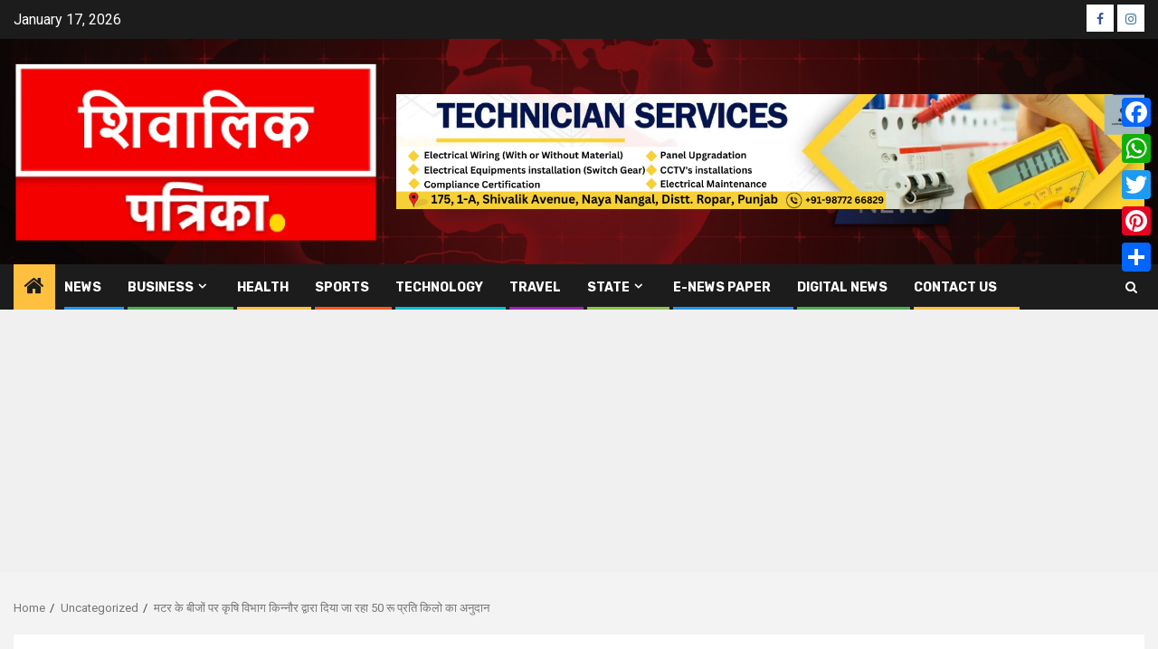

--- FILE ---
content_type: text/html; charset=UTF-8
request_url: https://shivalikpatrika.com/a-grant-of-rs-50-per-kg-is-being-given-by-the-agriculture-department-kinnaur/
body_size: 20654
content:
    <!doctype html>
<html lang="en-US">
    <head>
        <meta charset="UTF-8">
        <meta name="viewport" content="width=device-width, initial-scale=1">
        <link rel="profile" href="https://gmpg.org/xfn/11">

        <meta name='robots' content='index, follow, max-image-preview:large, max-snippet:-1, max-video-preview:-1' />

	<!-- This site is optimized with the Yoast SEO plugin v26.6 - https://yoast.com/wordpress/plugins/seo/ -->
	<title>मटर के बीजों पर कृषि विभाग किन्नौर द्वारा दिया जा रहा 50 रू प्रति किलो का अनुदान -</title>
	<link rel="canonical" href="https://shivalikpatrika.com/a-grant-of-rs-50-per-kg-is-being-given-by-the-agriculture-department-kinnaur/" />
	<meta property="og:locale" content="en_US" />
	<meta property="og:type" content="article" />
	<meta property="og:title" content="मटर के बीजों पर कृषि विभाग किन्नौर द्वारा दिया जा रहा 50 रू प्रति किलो का अनुदान -" />
	<meta property="og:description" content="रिकांग पिओ किन्नौर , कृषि विभाग किन्नौर द्वारा जिला के किसानों के लिए वित वर्ष..." />
	<meta property="og:url" content="https://shivalikpatrika.com/a-grant-of-rs-50-per-kg-is-being-given-by-the-agriculture-department-kinnaur/" />
	<meta property="article:author" content="https://www.facebook.com/shivalikpatrikatv" />
	<meta property="article:published_time" content="2023-03-27T14:07:13+00:00" />
	<meta property="article:modified_time" content="2023-03-27T14:07:14+00:00" />
	<meta property="og:image" content="https://shivalikpatrika.com/wp-content/uploads/2023/03/matar-ka-beej.jpg" />
	<meta property="og:image:width" content="1000" />
	<meta property="og:image:height" content="1000" />
	<meta property="og:image:type" content="image/jpeg" />
	<meta name="author" content="shivalik-admin" />
	<meta name="twitter:card" content="summary_large_image" />
	<meta name="twitter:label1" content="Written by" />
	<meta name="twitter:data1" content="shivalik-admin" />
	<meta name="twitter:label2" content="Est. reading time" />
	<meta name="twitter:data2" content="1 minute" />
	<script type="application/ld+json" class="yoast-schema-graph">{"@context":"https://schema.org","@graph":[{"@type":"Article","@id":"https://shivalikpatrika.com/a-grant-of-rs-50-per-kg-is-being-given-by-the-agriculture-department-kinnaur/#article","isPartOf":{"@id":"https://shivalikpatrika.com/a-grant-of-rs-50-per-kg-is-being-given-by-the-agriculture-department-kinnaur/"},"author":{"name":"shivalik-admin","@id":"https://shivalikpatrika.com/#/schema/person/cc771906dcde8ac0b4d535b39a232456"},"headline":"मटर के बीजों पर कृषि विभाग किन्नौर द्वारा दिया जा रहा 50 रू प्रति किलो का अनुदान","datePublished":"2023-03-27T14:07:13+00:00","dateModified":"2023-03-27T14:07:14+00:00","mainEntityOfPage":{"@id":"https://shivalikpatrika.com/a-grant-of-rs-50-per-kg-is-being-given-by-the-agriculture-department-kinnaur/"},"wordCount":4,"commentCount":0,"publisher":{"@id":"https://shivalikpatrika.com/#organization"},"image":{"@id":"https://shivalikpatrika.com/a-grant-of-rs-50-per-kg-is-being-given-by-the-agriculture-department-kinnaur/#primaryimage"},"thumbnailUrl":"/wp-content/uploads/2023/03/matar-ka-beej.jpg","articleSection":["Himachal Pardesh"],"inLanguage":"en-US","potentialAction":[{"@type":"CommentAction","name":"Comment","target":["https://shivalikpatrika.com/a-grant-of-rs-50-per-kg-is-being-given-by-the-agriculture-department-kinnaur/#respond"]}]},{"@type":"WebPage","@id":"https://shivalikpatrika.com/a-grant-of-rs-50-per-kg-is-being-given-by-the-agriculture-department-kinnaur/","url":"https://shivalikpatrika.com/a-grant-of-rs-50-per-kg-is-being-given-by-the-agriculture-department-kinnaur/","name":"मटर के बीजों पर कृषि विभाग किन्नौर द्वारा दिया जा रहा 50 रू प्रति किलो का अनुदान -","isPartOf":{"@id":"https://shivalikpatrika.com/#website"},"primaryImageOfPage":{"@id":"https://shivalikpatrika.com/a-grant-of-rs-50-per-kg-is-being-given-by-the-agriculture-department-kinnaur/#primaryimage"},"image":{"@id":"https://shivalikpatrika.com/a-grant-of-rs-50-per-kg-is-being-given-by-the-agriculture-department-kinnaur/#primaryimage"},"thumbnailUrl":"/wp-content/uploads/2023/03/matar-ka-beej.jpg","datePublished":"2023-03-27T14:07:13+00:00","dateModified":"2023-03-27T14:07:14+00:00","breadcrumb":{"@id":"https://shivalikpatrika.com/a-grant-of-rs-50-per-kg-is-being-given-by-the-agriculture-department-kinnaur/#breadcrumb"},"inLanguage":"en-US","potentialAction":[{"@type":"ReadAction","target":["https://shivalikpatrika.com/a-grant-of-rs-50-per-kg-is-being-given-by-the-agriculture-department-kinnaur/"]}]},{"@type":"ImageObject","inLanguage":"en-US","@id":"https://shivalikpatrika.com/a-grant-of-rs-50-per-kg-is-being-given-by-the-agriculture-department-kinnaur/#primaryimage","url":"/wp-content/uploads/2023/03/matar-ka-beej.jpg","contentUrl":"/wp-content/uploads/2023/03/matar-ka-beej.jpg","width":1000,"height":1000},{"@type":"BreadcrumbList","@id":"https://shivalikpatrika.com/a-grant-of-rs-50-per-kg-is-being-given-by-the-agriculture-department-kinnaur/#breadcrumb","itemListElement":[{"@type":"ListItem","position":1,"name":"Home","item":"https://shivalikpatrika.com/"},{"@type":"ListItem","position":2,"name":"मटर के बीजों पर कृषि विभाग किन्नौर द्वारा दिया जा रहा 50 रू प्रति किलो का अनुदान"}]},{"@type":"WebSite","@id":"https://shivalikpatrika.com/#website","url":"https://shivalikpatrika.com/","name":"https://shivalikpatrika.com/","description":"","publisher":{"@id":"https://shivalikpatrika.com/#organization"},"potentialAction":[{"@type":"SearchAction","target":{"@type":"EntryPoint","urlTemplate":"https://shivalikpatrika.com/?s={search_term_string}"},"query-input":{"@type":"PropertyValueSpecification","valueRequired":true,"valueName":"search_term_string"}}],"inLanguage":"en-US"},{"@type":"Organization","@id":"https://shivalikpatrika.com/#organization","name":"Shivalik Patrika","url":"https://shivalikpatrika.com/","logo":{"@type":"ImageObject","inLanguage":"en-US","@id":"https://shivalikpatrika.com/#/schema/logo/image/","url":"/wp-content/uploads/2023/02/cropped-shivaliknew-logo-01.png","contentUrl":"/wp-content/uploads/2023/02/cropped-shivaliknew-logo-01.png","width":846,"height":418,"caption":"Shivalik Patrika"},"image":{"@id":"https://shivalikpatrika.com/#/schema/logo/image/"}},{"@type":"Person","@id":"https://shivalikpatrika.com/#/schema/person/cc771906dcde8ac0b4d535b39a232456","name":"shivalik-admin","image":{"@type":"ImageObject","inLanguage":"en-US","@id":"https://shivalikpatrika.com/#/schema/person/image/","url":"/wp-content/uploads/2023/02/cropped-shivaliknew-logo-01-150x150.png","contentUrl":"/wp-content/uploads/2023/02/cropped-shivaliknew-logo-01-150x150.png","caption":"shivalik-admin"},"sameAs":["https://www.shivalikpatrika.com","https://www.facebook.com/shivalikpatrikatv","https://www.youtube.com/@shivalikpatrikatv3069"],"url":"https://shivalikpatrika.com/author/shivalik-admin/"}]}</script>
	<!-- / Yoast SEO plugin. -->


<link rel='dns-prefetch' href='//static.addtoany.com' />
<link rel='dns-prefetch' href='//www.googletagmanager.com' />
<link rel='dns-prefetch' href='//fonts.googleapis.com' />
<link rel="alternate" type="application/rss+xml" title=" &raquo; Feed" href="https://shivalikpatrika.com/feed/" />
<link rel="alternate" type="application/rss+xml" title=" &raquo; Comments Feed" href="https://shivalikpatrika.com/comments/feed/" />
<link rel="alternate" type="application/rss+xml" title=" &raquo; मटर के बीजों पर कृषि विभाग किन्नौर द्वारा दिया जा रहा 50 रू प्रति किलो का अनुदान Comments Feed" href="https://shivalikpatrika.com/a-grant-of-rs-50-per-kg-is-being-given-by-the-agriculture-department-kinnaur/feed/" />
<link rel="alternate" title="oEmbed (JSON)" type="application/json+oembed" href="https://shivalikpatrika.com/wp-json/oembed/1.0/embed?url=https%3A%2F%2Fshivalikpatrika.com%2Fa-grant-of-rs-50-per-kg-is-being-given-by-the-agriculture-department-kinnaur%2F" />
<link rel="alternate" title="oEmbed (XML)" type="text/xml+oembed" href="https://shivalikpatrika.com/wp-json/oembed/1.0/embed?url=https%3A%2F%2Fshivalikpatrika.com%2Fa-grant-of-rs-50-per-kg-is-being-given-by-the-agriculture-department-kinnaur%2F&#038;format=xml" />
<style id='wp-img-auto-sizes-contain-inline-css' type='text/css'>
img:is([sizes=auto i],[sizes^="auto," i]){contain-intrinsic-size:3000px 1500px}
/*# sourceURL=wp-img-auto-sizes-contain-inline-css */
</style>

<style id='wp-emoji-styles-inline-css' type='text/css'>

	img.wp-smiley, img.emoji {
		display: inline !important;
		border: none !important;
		box-shadow: none !important;
		height: 1em !important;
		width: 1em !important;
		margin: 0 0.07em !important;
		vertical-align: -0.1em !important;
		background: none !important;
		padding: 0 !important;
	}
/*# sourceURL=wp-emoji-styles-inline-css */
</style>
<link rel='stylesheet' id='wp-block-library-css' href='/wp-includes/css/dist/block-library/style.min.css?ver=6.9' type='text/css' media='all' />
<style id='global-styles-inline-css' type='text/css'>
:root{--wp--preset--aspect-ratio--square: 1;--wp--preset--aspect-ratio--4-3: 4/3;--wp--preset--aspect-ratio--3-4: 3/4;--wp--preset--aspect-ratio--3-2: 3/2;--wp--preset--aspect-ratio--2-3: 2/3;--wp--preset--aspect-ratio--16-9: 16/9;--wp--preset--aspect-ratio--9-16: 9/16;--wp--preset--color--black: #000000;--wp--preset--color--cyan-bluish-gray: #abb8c3;--wp--preset--color--white: #ffffff;--wp--preset--color--pale-pink: #f78da7;--wp--preset--color--vivid-red: #cf2e2e;--wp--preset--color--luminous-vivid-orange: #ff6900;--wp--preset--color--luminous-vivid-amber: #fcb900;--wp--preset--color--light-green-cyan: #7bdcb5;--wp--preset--color--vivid-green-cyan: #00d084;--wp--preset--color--pale-cyan-blue: #8ed1fc;--wp--preset--color--vivid-cyan-blue: #0693e3;--wp--preset--color--vivid-purple: #9b51e0;--wp--preset--gradient--vivid-cyan-blue-to-vivid-purple: linear-gradient(135deg,rgb(6,147,227) 0%,rgb(155,81,224) 100%);--wp--preset--gradient--light-green-cyan-to-vivid-green-cyan: linear-gradient(135deg,rgb(122,220,180) 0%,rgb(0,208,130) 100%);--wp--preset--gradient--luminous-vivid-amber-to-luminous-vivid-orange: linear-gradient(135deg,rgb(252,185,0) 0%,rgb(255,105,0) 100%);--wp--preset--gradient--luminous-vivid-orange-to-vivid-red: linear-gradient(135deg,rgb(255,105,0) 0%,rgb(207,46,46) 100%);--wp--preset--gradient--very-light-gray-to-cyan-bluish-gray: linear-gradient(135deg,rgb(238,238,238) 0%,rgb(169,184,195) 100%);--wp--preset--gradient--cool-to-warm-spectrum: linear-gradient(135deg,rgb(74,234,220) 0%,rgb(151,120,209) 20%,rgb(207,42,186) 40%,rgb(238,44,130) 60%,rgb(251,105,98) 80%,rgb(254,248,76) 100%);--wp--preset--gradient--blush-light-purple: linear-gradient(135deg,rgb(255,206,236) 0%,rgb(152,150,240) 100%);--wp--preset--gradient--blush-bordeaux: linear-gradient(135deg,rgb(254,205,165) 0%,rgb(254,45,45) 50%,rgb(107,0,62) 100%);--wp--preset--gradient--luminous-dusk: linear-gradient(135deg,rgb(255,203,112) 0%,rgb(199,81,192) 50%,rgb(65,88,208) 100%);--wp--preset--gradient--pale-ocean: linear-gradient(135deg,rgb(255,245,203) 0%,rgb(182,227,212) 50%,rgb(51,167,181) 100%);--wp--preset--gradient--electric-grass: linear-gradient(135deg,rgb(202,248,128) 0%,rgb(113,206,126) 100%);--wp--preset--gradient--midnight: linear-gradient(135deg,rgb(2,3,129) 0%,rgb(40,116,252) 100%);--wp--preset--font-size--small: 13px;--wp--preset--font-size--medium: 20px;--wp--preset--font-size--large: 36px;--wp--preset--font-size--x-large: 42px;--wp--preset--spacing--20: 0.44rem;--wp--preset--spacing--30: 0.67rem;--wp--preset--spacing--40: 1rem;--wp--preset--spacing--50: 1.5rem;--wp--preset--spacing--60: 2.25rem;--wp--preset--spacing--70: 3.38rem;--wp--preset--spacing--80: 5.06rem;--wp--preset--shadow--natural: 6px 6px 9px rgba(0, 0, 0, 0.2);--wp--preset--shadow--deep: 12px 12px 50px rgba(0, 0, 0, 0.4);--wp--preset--shadow--sharp: 6px 6px 0px rgba(0, 0, 0, 0.2);--wp--preset--shadow--outlined: 6px 6px 0px -3px rgb(255, 255, 255), 6px 6px rgb(0, 0, 0);--wp--preset--shadow--crisp: 6px 6px 0px rgb(0, 0, 0);}:root { --wp--style--global--content-size: 850px;--wp--style--global--wide-size: 1270px; }:where(body) { margin: 0; }.wp-site-blocks > .alignleft { float: left; margin-right: 2em; }.wp-site-blocks > .alignright { float: right; margin-left: 2em; }.wp-site-blocks > .aligncenter { justify-content: center; margin-left: auto; margin-right: auto; }:where(.wp-site-blocks) > * { margin-block-start: 24px; margin-block-end: 0; }:where(.wp-site-blocks) > :first-child { margin-block-start: 0; }:where(.wp-site-blocks) > :last-child { margin-block-end: 0; }:root { --wp--style--block-gap: 24px; }:root :where(.is-layout-flow) > :first-child{margin-block-start: 0;}:root :where(.is-layout-flow) > :last-child{margin-block-end: 0;}:root :where(.is-layout-flow) > *{margin-block-start: 24px;margin-block-end: 0;}:root :where(.is-layout-constrained) > :first-child{margin-block-start: 0;}:root :where(.is-layout-constrained) > :last-child{margin-block-end: 0;}:root :where(.is-layout-constrained) > *{margin-block-start: 24px;margin-block-end: 0;}:root :where(.is-layout-flex){gap: 24px;}:root :where(.is-layout-grid){gap: 24px;}.is-layout-flow > .alignleft{float: left;margin-inline-start: 0;margin-inline-end: 2em;}.is-layout-flow > .alignright{float: right;margin-inline-start: 2em;margin-inline-end: 0;}.is-layout-flow > .aligncenter{margin-left: auto !important;margin-right: auto !important;}.is-layout-constrained > .alignleft{float: left;margin-inline-start: 0;margin-inline-end: 2em;}.is-layout-constrained > .alignright{float: right;margin-inline-start: 2em;margin-inline-end: 0;}.is-layout-constrained > .aligncenter{margin-left: auto !important;margin-right: auto !important;}.is-layout-constrained > :where(:not(.alignleft):not(.alignright):not(.alignfull)){max-width: var(--wp--style--global--content-size);margin-left: auto !important;margin-right: auto !important;}.is-layout-constrained > .alignwide{max-width: var(--wp--style--global--wide-size);}body .is-layout-flex{display: flex;}.is-layout-flex{flex-wrap: wrap;align-items: center;}.is-layout-flex > :is(*, div){margin: 0;}body .is-layout-grid{display: grid;}.is-layout-grid > :is(*, div){margin: 0;}body{padding-top: 0px;padding-right: 0px;padding-bottom: 0px;padding-left: 0px;}a:where(:not(.wp-element-button)){text-decoration: none;}:root :where(.wp-element-button, .wp-block-button__link){background-color: #32373c;border-width: 0;color: #fff;font-family: inherit;font-size: inherit;font-style: inherit;font-weight: inherit;letter-spacing: inherit;line-height: inherit;padding-top: calc(0.667em + 2px);padding-right: calc(1.333em + 2px);padding-bottom: calc(0.667em + 2px);padding-left: calc(1.333em + 2px);text-decoration: none;text-transform: inherit;}.has-black-color{color: var(--wp--preset--color--black) !important;}.has-cyan-bluish-gray-color{color: var(--wp--preset--color--cyan-bluish-gray) !important;}.has-white-color{color: var(--wp--preset--color--white) !important;}.has-pale-pink-color{color: var(--wp--preset--color--pale-pink) !important;}.has-vivid-red-color{color: var(--wp--preset--color--vivid-red) !important;}.has-luminous-vivid-orange-color{color: var(--wp--preset--color--luminous-vivid-orange) !important;}.has-luminous-vivid-amber-color{color: var(--wp--preset--color--luminous-vivid-amber) !important;}.has-light-green-cyan-color{color: var(--wp--preset--color--light-green-cyan) !important;}.has-vivid-green-cyan-color{color: var(--wp--preset--color--vivid-green-cyan) !important;}.has-pale-cyan-blue-color{color: var(--wp--preset--color--pale-cyan-blue) !important;}.has-vivid-cyan-blue-color{color: var(--wp--preset--color--vivid-cyan-blue) !important;}.has-vivid-purple-color{color: var(--wp--preset--color--vivid-purple) !important;}.has-black-background-color{background-color: var(--wp--preset--color--black) !important;}.has-cyan-bluish-gray-background-color{background-color: var(--wp--preset--color--cyan-bluish-gray) !important;}.has-white-background-color{background-color: var(--wp--preset--color--white) !important;}.has-pale-pink-background-color{background-color: var(--wp--preset--color--pale-pink) !important;}.has-vivid-red-background-color{background-color: var(--wp--preset--color--vivid-red) !important;}.has-luminous-vivid-orange-background-color{background-color: var(--wp--preset--color--luminous-vivid-orange) !important;}.has-luminous-vivid-amber-background-color{background-color: var(--wp--preset--color--luminous-vivid-amber) !important;}.has-light-green-cyan-background-color{background-color: var(--wp--preset--color--light-green-cyan) !important;}.has-vivid-green-cyan-background-color{background-color: var(--wp--preset--color--vivid-green-cyan) !important;}.has-pale-cyan-blue-background-color{background-color: var(--wp--preset--color--pale-cyan-blue) !important;}.has-vivid-cyan-blue-background-color{background-color: var(--wp--preset--color--vivid-cyan-blue) !important;}.has-vivid-purple-background-color{background-color: var(--wp--preset--color--vivid-purple) !important;}.has-black-border-color{border-color: var(--wp--preset--color--black) !important;}.has-cyan-bluish-gray-border-color{border-color: var(--wp--preset--color--cyan-bluish-gray) !important;}.has-white-border-color{border-color: var(--wp--preset--color--white) !important;}.has-pale-pink-border-color{border-color: var(--wp--preset--color--pale-pink) !important;}.has-vivid-red-border-color{border-color: var(--wp--preset--color--vivid-red) !important;}.has-luminous-vivid-orange-border-color{border-color: var(--wp--preset--color--luminous-vivid-orange) !important;}.has-luminous-vivid-amber-border-color{border-color: var(--wp--preset--color--luminous-vivid-amber) !important;}.has-light-green-cyan-border-color{border-color: var(--wp--preset--color--light-green-cyan) !important;}.has-vivid-green-cyan-border-color{border-color: var(--wp--preset--color--vivid-green-cyan) !important;}.has-pale-cyan-blue-border-color{border-color: var(--wp--preset--color--pale-cyan-blue) !important;}.has-vivid-cyan-blue-border-color{border-color: var(--wp--preset--color--vivid-cyan-blue) !important;}.has-vivid-purple-border-color{border-color: var(--wp--preset--color--vivid-purple) !important;}.has-vivid-cyan-blue-to-vivid-purple-gradient-background{background: var(--wp--preset--gradient--vivid-cyan-blue-to-vivid-purple) !important;}.has-light-green-cyan-to-vivid-green-cyan-gradient-background{background: var(--wp--preset--gradient--light-green-cyan-to-vivid-green-cyan) !important;}.has-luminous-vivid-amber-to-luminous-vivid-orange-gradient-background{background: var(--wp--preset--gradient--luminous-vivid-amber-to-luminous-vivid-orange) !important;}.has-luminous-vivid-orange-to-vivid-red-gradient-background{background: var(--wp--preset--gradient--luminous-vivid-orange-to-vivid-red) !important;}.has-very-light-gray-to-cyan-bluish-gray-gradient-background{background: var(--wp--preset--gradient--very-light-gray-to-cyan-bluish-gray) !important;}.has-cool-to-warm-spectrum-gradient-background{background: var(--wp--preset--gradient--cool-to-warm-spectrum) !important;}.has-blush-light-purple-gradient-background{background: var(--wp--preset--gradient--blush-light-purple) !important;}.has-blush-bordeaux-gradient-background{background: var(--wp--preset--gradient--blush-bordeaux) !important;}.has-luminous-dusk-gradient-background{background: var(--wp--preset--gradient--luminous-dusk) !important;}.has-pale-ocean-gradient-background{background: var(--wp--preset--gradient--pale-ocean) !important;}.has-electric-grass-gradient-background{background: var(--wp--preset--gradient--electric-grass) !important;}.has-midnight-gradient-background{background: var(--wp--preset--gradient--midnight) !important;}.has-small-font-size{font-size: var(--wp--preset--font-size--small) !important;}.has-medium-font-size{font-size: var(--wp--preset--font-size--medium) !important;}.has-large-font-size{font-size: var(--wp--preset--font-size--large) !important;}.has-x-large-font-size{font-size: var(--wp--preset--font-size--x-large) !important;}
/*# sourceURL=global-styles-inline-css */
</style>

<link rel='stylesheet' id='advanced-page-visit-counter-css' href='/wp-content/plugins/advanced-page-visit-counter/public/css/advanced-page-visit-counter-public.css?ver=8.0.6' type='text/css' media='all' />
<link rel='stylesheet' id='Rich_Web_Video_Slider-css' href='/wp-content/plugins/slider-video/Style/Rich-Web-Video-Slider-Widget.css?ver=6.9' type='text/css' media='all' />
<link rel='stylesheet' id='fontawesomeSl-css-css' href='/wp-content/plugins/slider-video/Style/richwebicons.css?ver=6.9' type='text/css' media='all' />
<link rel='stylesheet' id='aft-icons-css' href='/wp-content/themes/newsphere/assets/icons/style.css?ver=6.9' type='text/css' media='all' />
<link rel='stylesheet' id='bootstrap-css' href='/wp-content/themes/newsphere/assets/bootstrap/css/bootstrap.min.css?ver=6.9' type='text/css' media='all' />
<link rel='stylesheet' id='swiper-slider-css' href='/wp-content/themes/newsphere/assets/swiper/css/swiper-bundle-new.min.css?ver=6.9' type='text/css' media='all' />
<link rel='stylesheet' id='sidr-css' href='/wp-content/themes/newsphere/assets/sidr/css/sidr.bare.css?ver=6.9' type='text/css' media='all' />
<link rel='stylesheet' id='magnific-popup-css' href='/wp-content/themes/newsphere/assets/magnific-popup/magnific-popup.css?ver=6.9' type='text/css' media='all' />
<link rel='stylesheet' id='newsphere-google-fonts-css' href='https://fonts.googleapis.com/css?family=Roboto:400,500,700|Rubik:400,500,700&#038;subset=latin,latin-ext' type='text/css' media='all' />
<link rel='stylesheet' id='newsphere-style-css' href='/wp-content/themes/newsphere/style.css?ver=4.4.6.2' type='text/css' media='all' />
<link rel='stylesheet' id='addtoany-css' href='/wp-content/plugins/add-to-any/addtoany.min.css?ver=1.16' type='text/css' media='all' />
<style id='addtoany-inline-css' type='text/css'>
@media screen and (max-width:980px){
.a2a_floating_style.a2a_vertical_style{display:none;}
}
/*# sourceURL=addtoany-inline-css */
</style>
<link rel='stylesheet' id='wp-block-paragraph-css' href='/wp-includes/blocks/paragraph/style.min.css?ver=6.9' type='text/css' media='all' />
<script type="text/javascript" id="addtoany-core-js-before">
/* <![CDATA[ */
window.a2a_config=window.a2a_config||{};a2a_config.callbacks=[];a2a_config.overlays=[];a2a_config.templates={};

//# sourceURL=addtoany-core-js-before
/* ]]> */
</script>
<script type="text/javascript" defer src="https://static.addtoany.com/menu/page.js" id="addtoany-core-js"></script>
<script type="text/javascript" src="/wp-includes/js/jquery/jquery.min.js?ver=3.7.1" id="jquery-core-js"></script>
<script type="text/javascript" src="/wp-includes/js/jquery/jquery-migrate.min.js?ver=3.4.1" id="jquery-migrate-js"></script>
<script type="text/javascript" defer src="/wp-content/plugins/add-to-any/addtoany.min.js?ver=1.1" id="addtoany-jquery-js"></script>
<script type="text/javascript" id="advanced-page-visit-counter-js-extra">
/* <![CDATA[ */
var apvc_rest = {"ap_rest_url":"https://shivalikpatrika.com/wp-json/","wp_rest":"2d23ca2d4b","ap_cpt":"post"};
//# sourceURL=advanced-page-visit-counter-js-extra
/* ]]> */
</script>
<script type="text/javascript" src="/wp-content/plugins/advanced-page-visit-counter/public/js/advanced-page-visit-counter-public.js?ver=8.0.6" id="advanced-page-visit-counter-js"></script>
<script type="text/javascript" id="3d-flip-book-client-locale-loader-js-extra">
/* <![CDATA[ */
var FB3D_CLIENT_LOCALE = {"ajaxurl":"https://shivalikpatrika.com/wp-admin/admin-ajax.php","dictionary":{"Table of contents":"Table of contents","Close":"Close","Bookmarks":"Bookmarks","Thumbnails":"Thumbnails","Search":"Search","Share":"Share","Facebook":"Facebook","Twitter":"Twitter","Email":"Email","Play":"Play","Previous page":"Previous page","Next page":"Next page","Zoom in":"Zoom in","Zoom out":"Zoom out","Fit view":"Fit view","Auto play":"Auto play","Full screen":"Full screen","More":"More","Smart pan":"Smart pan","Single page":"Single page","Sounds":"Sounds","Stats":"Stats","Print":"Print","Download":"Download","Goto first page":"Goto first page","Goto last page":"Goto last page"},"images":"https://shivalikpatrika.com/wp-content/plugins/interactive-3d-flipbook-powered-physics-engine/assets/images/","jsData":{"urls":[],"posts":{"ids_mis":[],"ids":[]},"pages":[],"firstPages":[],"bookCtrlProps":[],"bookTemplates":[]},"key":"3d-flip-book","pdfJS":{"pdfJsLib":"https://shivalikpatrika.com/wp-content/plugins/interactive-3d-flipbook-powered-physics-engine/assets/js/pdf.min.js?ver=4.3.136","pdfJsWorker":"https://shivalikpatrika.com/wp-content/plugins/interactive-3d-flipbook-powered-physics-engine/assets/js/pdf.worker.js?ver=4.3.136","stablePdfJsLib":"https://shivalikpatrika.com/wp-content/plugins/interactive-3d-flipbook-powered-physics-engine/assets/js/stable/pdf.min.js?ver=2.5.207","stablePdfJsWorker":"https://shivalikpatrika.com/wp-content/plugins/interactive-3d-flipbook-powered-physics-engine/assets/js/stable/pdf.worker.js?ver=2.5.207","pdfJsCMapUrl":"https://shivalikpatrika.com/wp-content/plugins/interactive-3d-flipbook-powered-physics-engine/assets/cmaps/"},"cacheurl":"https://shivalikpatrika.com/wp-content/uploads/3d-flip-book/cache/","pluginsurl":"https://shivalikpatrika.com/wp-content/plugins/","pluginurl":"https://shivalikpatrika.com/wp-content/plugins/interactive-3d-flipbook-powered-physics-engine/","thumbnailSize":{"width":"150","height":"150"},"version":"1.16.17"};
//# sourceURL=3d-flip-book-client-locale-loader-js-extra
/* ]]> */
</script>
<script type="text/javascript" src="/wp-content/plugins/interactive-3d-flipbook-powered-physics-engine/assets/js/client-locale-loader.js?ver=1.16.17" id="3d-flip-book-client-locale-loader-js" async="async" data-wp-strategy="async"></script>
<script type="text/javascript" src="/wp-includes/js/jquery/ui/core.min.js?ver=1.13.3" id="jquery-ui-core-js"></script>
<script type="text/javascript" id="Rich_Web_Video_Slider-js-extra">
/* <![CDATA[ */
var object = {"ajaxurl":"https://shivalikpatrika.com/wp-admin/admin-ajax.php"};
//# sourceURL=Rich_Web_Video_Slider-js-extra
/* ]]> */
</script>
<script type="text/javascript" src="/wp-content/plugins/slider-video/Scripts/Rich-Web-Video-Slider-Widget.js?ver=6.9" id="Rich_Web_Video_Slider-js"></script>

<!-- Google tag (gtag.js) snippet added by Site Kit -->
<!-- Google Analytics snippet added by Site Kit -->
<script type="text/javascript" src="https://www.googletagmanager.com/gtag/js?id=G-FSHBHJCTHE" id="google_gtagjs-js" async></script>
<script type="text/javascript" id="google_gtagjs-js-after">
/* <![CDATA[ */
window.dataLayer = window.dataLayer || [];function gtag(){dataLayer.push(arguments);}
gtag("set","linker",{"domains":["shivalikpatrika.com"]});
gtag("js", new Date());
gtag("set", "developer_id.dZTNiMT", true);
gtag("config", "G-FSHBHJCTHE");
//# sourceURL=google_gtagjs-js-after
/* ]]> */
</script>
<link rel="https://api.w.org/" href="https://shivalikpatrika.com/wp-json/" /><link rel="alternate" title="JSON" type="application/json" href="https://shivalikpatrika.com/wp-json/wp/v2/posts/2250" /><link rel="EditURI" type="application/rsd+xml" title="RSD" href="https://shivalikpatrika.com/xmlrpc.php?rsd" />
<meta name="generator" content="WordPress 6.9" />
<link rel='shortlink' href='https://shivalikpatrika.com/?p=2250' />
<meta name="generator" content="Site Kit by Google 1.168.0" /><script async src="https://pagead2.googlesyndication.com/pagead/js/adsbygoogle.js?client=ca-pub-2180121405142555"
     crossorigin="anonymous"></script>
<link rel="pingback" href="https://shivalikpatrika.com/xmlrpc.php">        <style type="text/css">
                        body .site-title a,
            .site-header .site-branding .site-title a:visited,
            .site-header .site-branding .site-title a:hover,
            .site-description {
                color: #8224e3;
            }

            .header-layout-3 .site-header .site-branding .site-title,
            .site-branding .site-title {
                font-size: 40px;
            }

            @media only screen and (max-width: 640px) {
                .site-branding .site-title {
                    font-size: 40px;

                }
            }

            @media only screen and (max-width: 375px) {
                .site-branding .site-title {
                    font-size: 32px;

                }
            }

            
            
            .elementor-default .elementor-section.elementor-section-full_width > .elementor-container,
            .elementor-default .elementor-section.elementor-section-boxed > .elementor-container,
            .elementor-page .elementor-section.elementor-section-full_width > .elementor-container,
            .elementor-page .elementor-section.elementor-section-boxed > .elementor-container{
                max-width: 1300px;
            }

            .container-wrapper .elementor {
                max-width: 100%;
            }

            .align-content-left .elementor-section-stretched,
            .align-content-right .elementor-section-stretched {
                max-width: 100%;
                left: 0 !important;
            }
        

        </style>
            </head>

<body data-rsssl=1 class="wp-singular post-template-default single single-post postid-2250 single-format-standard wp-custom-logo wp-embed-responsive wp-theme-newsphere aft-default-mode aft-sticky-sidebar default-content-layout single-content-mode-default full-width-content">
    

<div id="page" class="site">
    <a class="skip-link screen-reader-text" href="#content">Skip to content</a>


    <header id="masthead" class="header-style1 header-layout-1">

          <div class="top-header">
        <div class="container-wrapper">
            <div class="top-bar-flex">
                <div class="top-bar-left col-2">

                    
                    <div class="date-bar-left">
                                                    <span class="topbar-date">
                                        January 17, 2026                                    </span>

                                            </div>
                </div>

                <div class="top-bar-right col-2">
  						<span class="aft-small-social-menu">
  							
                                <div class="social-navigation"><ul id="social-menu" class="menu"><li id="menu-item-1600" class="menu-item menu-item-type-custom menu-item-object-custom menu-item-1600"><a href="https://www.facebook.com/shivalikpatrikatv"><span class="screen-reader-text">Facebook</span></a></li>
<li id="menu-item-1602" class="menu-item menu-item-type-custom menu-item-object-custom menu-item-1602"><a href="https://www.instagram.com/"><span class="screen-reader-text">Instagram</span></a></li>
</ul></div>
                              						</span>
                </div>
            </div>
        </div>

    </div>
<div class="main-header data-bg" data-background="https://shivalikpatrika.com/wp-content/uploads/2022/10/cropped-5-01-scaled-1.jpg">
    <div class="container-wrapper">
        <div class="af-container-row af-flex-container">
            <div class="col-3 float-l pad">
                <div class="logo-brand">
                    <div class="site-branding">
                        <a href="https://shivalikpatrika.com/" class="custom-logo-link" rel="home"><img  width="846" height="418"  src="/wp-content/uploads/2023/02/cropped-shivaliknew-logo-01.png.webp"  class="custom-logo" alt="" decoding="async" fetchpriority="high" srcset="/wp-content/uploads/2023/02/cropped-shivaliknew-logo-01.png.webp 846w, /wp-content/uploads/2023/02/cropped-shivaliknew-logo-01-300x148.png.webp 300w, /wp-content/uploads/2023/02/cropped-shivaliknew-logo-01-768x379.png.webp 768w" sizes="(max-width: 846px) 100vw, 846px" /></a>                            <p class="site-title font-family-1">
                                <a href="https://shivalikpatrika.com/"
                                   rel="home"></a>
                            </p>
                        
                                            </div>
                </div>
            </div>
            <div class="col-66 float-l pad">
                            <div class="banner-promotions-wrapper">
                                    <div class="promotion-section">
                        <a href="" target="_blank">
                            <img  width="1300" height="200"  src="/wp-content/uploads/2023/10/1.png"  class="attachment-full size-full" alt="" decoding="async" srcset="/wp-content/uploads/2023/10/1.png 1300w, /wp-content/uploads/2023/10/1-300x46.png 300w, /wp-content/uploads/2023/10/1-1024x158.png 1024w, /wp-content/uploads/2023/10/1-768x118.png 768w" sizes="(max-width: 1300px) 100vw, 1300px" />                        </a>
                    </div>
                                

            </div>
            <!-- Trending line END -->
                        </div>
        </div>
    </div>

</div>

      <div class="header-menu-part">
        <div id="main-navigation-bar" class="bottom-bar">
          <div class="navigation-section-wrapper">
            <div class="container-wrapper">
              <div class="header-middle-part">
                <div class="navigation-container">
                  <nav class="main-navigation clearfix">
                                          <span class="aft-home-icon">
                                                <a href="https://shivalikpatrika.com" aria-label="Home">
                          <i class="fa fa-home" aria-hidden="true"></i>
                        </a>
                      </span>
                                        <div class="aft-dynamic-navigation-elements">
                      <button class="toggle-menu" aria-controls="primary-menu" aria-expanded="false">
                        <span class="screen-reader-text">
                          Primary Menu                        </span>
                        <i class="ham"></i>
                      </button>


                      <div class="menu main-menu menu-desktop show-menu-border"><ul id="primary-menu" class="menu"><li id="menu-item-37" class="menu-item menu-item-type-taxonomy menu-item-object-category menu-item-37"><a href="https://shivalikpatrika.com/category/news/">News</a></li>
<li id="menu-item-11" class="menu-item menu-item-type-taxonomy menu-item-object-category menu-item-has-children menu-item-11"><a href="https://shivalikpatrika.com/category/business/">Business</a>
<ul class="sub-menu">
	<li id="menu-item-12" class="menu-item menu-item-type-taxonomy menu-item-object-category menu-item-12"><a href="https://shivalikpatrika.com/category/business/insurance/">Insurance</a></li>
	<li id="menu-item-13" class="menu-item menu-item-type-taxonomy menu-item-object-category menu-item-13"><a href="https://shivalikpatrika.com/category/business/marketing/">Marketing</a></li>
	<li id="menu-item-46" class="menu-item menu-item-type-taxonomy menu-item-object-category menu-item-46"><a href="https://shivalikpatrika.com/category/business/real-estate/">Real Estate</a></li>
</ul>
</li>
<li id="menu-item-36" class="menu-item menu-item-type-taxonomy menu-item-object-category menu-item-36"><a href="https://shivalikpatrika.com/category/health/">Health</a></li>
<li id="menu-item-38" class="menu-item menu-item-type-taxonomy menu-item-object-category menu-item-38"><a href="https://shivalikpatrika.com/category/sports/">Sports</a></li>
<li id="menu-item-39" class="menu-item menu-item-type-taxonomy menu-item-object-category menu-item-39"><a href="https://shivalikpatrika.com/category/technology/">Technology</a></li>
<li id="menu-item-40" class="menu-item menu-item-type-taxonomy menu-item-object-category menu-item-40"><a href="https://shivalikpatrika.com/category/travel/">Travel</a></li>
<li id="menu-item-47" class="menu-item menu-item-type-taxonomy menu-item-object-category current-post-ancestor menu-item-has-children menu-item-47"><a href="https://shivalikpatrika.com/category/state/">State</a>
<ul class="sub-menu">
	<li id="menu-item-48" class="menu-item menu-item-type-taxonomy menu-item-object-category menu-item-48"><a href="https://shivalikpatrika.com/category/state/rajshatn/">Rajshatn</a></li>
	<li id="menu-item-60" class="menu-item menu-item-type-taxonomy menu-item-object-category menu-item-60"><a href="https://shivalikpatrika.com/category/state/chandigarh/">Chandigarh</a></li>
	<li id="menu-item-62" class="menu-item menu-item-type-taxonomy menu-item-object-category menu-item-62"><a href="https://shivalikpatrika.com/category/state/delhi/">Delhi</a></li>
	<li id="menu-item-65" class="menu-item menu-item-type-taxonomy menu-item-object-category menu-item-65"><a href="https://shivalikpatrika.com/category/state/haryana/">Haryana</a></li>
	<li id="menu-item-66" class="menu-item menu-item-type-taxonomy menu-item-object-category current-post-ancestor current-menu-parent current-post-parent menu-item-66"><a href="https://shivalikpatrika.com/category/state/himachal-pardesh/">Himachal Pardesh</a></li>
	<li id="menu-item-77" class="menu-item menu-item-type-taxonomy menu-item-object-category menu-item-77"><a href="https://shivalikpatrika.com/category/state/punjab/">Punjab</a></li>
</ul>
</li>
<li id="menu-item-78" class="menu-item menu-item-type-taxonomy menu-item-object-category menu-item-78"><a href="https://shivalikpatrika.com/category/e-news-paper/">E-News Paper</a></li>
<li id="menu-item-50568" class="menu-item menu-item-type-taxonomy menu-item-object-category menu-item-50568"><a href="https://shivalikpatrika.com/category/digital-news/">Digital News</a></li>
<li id="menu-item-989" class="menu-item menu-item-type-post_type menu-item-object-page menu-item-989"><a href="https://shivalikpatrika.com/contact-us/">Contact Us</a></li>
</ul></div>                    </div>

                  </nav>
                </div>
              </div>
              <div class="header-right-part">

                                <div class="af-search-wrap">
                  <div class="search-overlay">
                    <a href="#" title="Search" class="search-icon">
                      <i class="fa fa-search"></i>
                    </a>
                    <div class="af-search-form">
                      <form role="search" method="get" class="search-form" action="https://shivalikpatrika.com/">
				<label>
					<span class="screen-reader-text">Search for:</span>
					<input type="search" class="search-field" placeholder="Search &hellip;" value="" name="s" />
				</label>
				<input type="submit" class="search-submit" value="Search" />
			</form>                    </div>
                  </div>
                </div>
              </div>
            </div>
          </div>
        </div>
      </div>
    </header>

    <!-- end slider-section -->

            <div class="af-breadcrumbs-wrapper container-wrapper">
            <div class="af-breadcrumbs font-family-1 color-pad">
                <div role="navigation" aria-label="Breadcrumbs" class="breadcrumb-trail breadcrumbs" itemprop="breadcrumb"><ul class="trail-items" itemscope itemtype="http://schema.org/BreadcrumbList"><meta name="numberOfItems" content="3" /><meta name="itemListOrder" content="Ascending" /><li itemprop="itemListElement" itemscope itemtype="http://schema.org/ListItem" class="trail-item trail-begin"><a href="https://shivalikpatrika.com/" rel="home" itemprop="item"><span itemprop="name">Home</span></a><meta itemprop="position" content="1" /></li><li itemprop="itemListElement" itemscope itemtype="http://schema.org/ListItem" class="trail-item"><a href="https://shivalikpatrika.com/category/uncategorized/" itemprop="item"><span itemprop="name">Uncategorized</span></a><meta itemprop="position" content="2" /></li><li itemprop="itemListElement" itemscope itemtype="http://schema.org/ListItem" class="trail-item trail-end"><a href="https://shivalikpatrika.com/a-grant-of-rs-50-per-kg-is-being-given-by-the-agriculture-department-kinnaur/" itemprop="item"><span itemprop="name">मटर के बीजों पर कृषि विभाग किन्नौर द्वारा दिया जा रहा 50 रू प्रति किलो का अनुदान</span></a><meta itemprop="position" content="3" /></li></ul></div>            </div>
        </div>
            <div id="content" class="container-wrapper">
        <div id="primary" class="content-area">
            <main id="main" class="site-main">
                                    <article id="post-2250" class="af-single-article post-2250 post type-post status-publish format-standard has-post-thumbnail hentry category-himachal-pardesh category-uncategorized">
                        <div class="entry-content-wrap read-single">
                                    <header class="entry-header pos-rel ">
            <div class="read-details marg-btm-lr">
                <div class="entry-header-details">
                                            <div class="figure-categories figure-categories-bg">
                            <ul class="cat-links"><li class="meta-category">
                             <a class="newsphere-categories category-color-1" href="https://shivalikpatrika.com/category/state/himachal-pardesh/" alt="View all posts in Himachal Pardesh"> 
                                 Himachal Pardesh
                             </a>
                        </li><li class="meta-category">
                             <a class="newsphere-categories category-color-1" href="https://shivalikpatrika.com/category/uncategorized/" alt="View all posts in Uncategorized"> 
                                 Uncategorized
                             </a>
                        </li></ul>                        </div>
                    

                    <h1 class="entry-title">मटर के बीजों पर कृषि विभाग किन्नौर द्वारा दिया जा रहा 50 रू प्रति किलो का अनुदान</h1>
                                            <span class="min-read-post-format">
                                                                                </span>
                        <div class="entry-meta">
                            
            <span class="author-links">

                            <span class="item-metadata posts-date">
                <i class="fa fa-clock-o"></i>
                    3 years ago            </span>
                            
                    <span class="item-metadata posts-author byline">
                    <i class="fa fa-pencil-square-o"></i>
                                    <a href="https://shivalikpatrika.com/author/shivalik-admin/">
                    shivalik-admin                </a>
               </span>
                
        </span>
                                </div>


                                                            </div>
            </div>

                            <div class="read-img pos-rel">
                            <div class="post-thumbnail full-width-image">
          <img  width="1000" height="1000"  src="/wp-content/uploads/2023/03/matar-ka-beej.jpg"  class="attachment-newsphere-featured size-newsphere-featured wp-post-image" alt="" decoding="async" srcset="/wp-content/uploads/2023/03/matar-ka-beej.jpg 1000w, /wp-content/uploads/2023/03/matar-ka-beej-300x300.jpg 300w, /wp-content/uploads/2023/03/matar-ka-beej-150x150.jpg 150w, /wp-content/uploads/2023/03/matar-ka-beej-768x768.jpg 768w" sizes="(max-width: 1000px) 100vw, 1000px" />        </div>
      
                        <span class="min-read-post-format">

                                            </span>

                </div>
                    </header><!-- .entry-header -->

        <!-- end slider-section -->
                                    

    <div class="color-pad">
        <div class="entry-content read-details color-tp-pad no-color-pad">
            
<p><strong>रिकांग पिओ किन्नौर  ,  </strong>  कृषि विभाग किन्नौर द्वारा जिला के किसानों के लिए वित वर्ष 2022-23 में 1350 क्विंटल मटर के बीज का प्रबन्ध किया गया है जिस पर 50 रुपये प्रति किलो अनुदान किसानों को प्रदान किया जा रहा है।</p>



<p>यह जानकारी देते हुए जिला कृषि अधिकारी ओम प्रकाश बंसल ने बताया कि विभाग द्वारा विकास खण्ड कल्पा में 125 क्विंटल, निचार में 30 क्विंटल एवं पूह में 1195 क्विंटल मटर के बीज विभिन्न विक्रय केन्द्रों में उपलब्ध करवाए गए हंै। उन्होंने मटर के किस्म वार मूल्य की जानकारी देते हुए बताया कि AP-1 63.70 रु प्रति किलो, PB-89 62.70 रु प्रति किलो की दर से किसानों के लिए उपलब्ध हैं।</p>



<p>उन्होंने कहा कि इस वर्ष किसानों की मांग को देखते हुए मटर की उन्नत किस्में गोल्डी व हिम पालम मटर -1 की भी आपूर्ति कर दी गयी है तथा यह एक किलो की पैकिंग में 75 रूपये की दर से उपलब्ध है। उन्होंने कहा कि उपरोक्त बीज की मात्रा जिला के लगभग 1350 हेक्टेयर भूमि के लिए पर्याप्त है तथा उन्होंने किसानों से भूमि में पर्याप्त नमी होने पर ही बीजों की बुआई करने का आग्रह किया।</p>
<div class="addtoany_share_save_container addtoany_content addtoany_content_bottom"><div class="a2a_kit a2a_kit_size_32 addtoany_list" data-a2a-url="https://shivalikpatrika.com/a-grant-of-rs-50-per-kg-is-being-given-by-the-agriculture-department-kinnaur/" data-a2a-title="मटर के बीजों पर कृषि विभाग किन्नौर द्वारा दिया जा रहा 50 रू प्रति किलो का अनुदान"><a class="a2a_button_facebook" href="https://www.addtoany.com/add_to/facebook?linkurl=https%3A%2F%2Fshivalikpatrika.com%2Fa-grant-of-rs-50-per-kg-is-being-given-by-the-agriculture-department-kinnaur%2F&amp;linkname=%E0%A4%AE%E0%A4%9F%E0%A4%B0%20%E0%A4%95%E0%A5%87%20%E0%A4%AC%E0%A5%80%E0%A4%9C%E0%A5%8B%E0%A4%82%20%E0%A4%AA%E0%A4%B0%20%E0%A4%95%E0%A5%83%E0%A4%B7%E0%A4%BF%20%E0%A4%B5%E0%A4%BF%E0%A4%AD%E0%A4%BE%E0%A4%97%20%E0%A4%95%E0%A4%BF%E0%A4%A8%E0%A5%8D%E0%A4%A8%E0%A5%8C%E0%A4%B0%20%E0%A4%A6%E0%A5%8D%E0%A4%B5%E0%A4%BE%E0%A4%B0%E0%A4%BE%20%E0%A4%A6%E0%A4%BF%E0%A4%AF%E0%A4%BE%20%E0%A4%9C%E0%A4%BE%20%E0%A4%B0%E0%A4%B9%E0%A4%BE%2050%20%E0%A4%B0%E0%A5%82%20%E0%A4%AA%E0%A5%8D%E0%A4%B0%E0%A4%A4%E0%A4%BF%20%E0%A4%95%E0%A4%BF%E0%A4%B2%E0%A5%8B%20%E0%A4%95%E0%A4%BE%20%E0%A4%85%E0%A4%A8%E0%A5%81%E0%A4%A6%E0%A4%BE%E0%A4%A8" title="Facebook" rel="nofollow noopener" target="_blank"></a><a class="a2a_button_whatsapp" href="https://www.addtoany.com/add_to/whatsapp?linkurl=https%3A%2F%2Fshivalikpatrika.com%2Fa-grant-of-rs-50-per-kg-is-being-given-by-the-agriculture-department-kinnaur%2F&amp;linkname=%E0%A4%AE%E0%A4%9F%E0%A4%B0%20%E0%A4%95%E0%A5%87%20%E0%A4%AC%E0%A5%80%E0%A4%9C%E0%A5%8B%E0%A4%82%20%E0%A4%AA%E0%A4%B0%20%E0%A4%95%E0%A5%83%E0%A4%B7%E0%A4%BF%20%E0%A4%B5%E0%A4%BF%E0%A4%AD%E0%A4%BE%E0%A4%97%20%E0%A4%95%E0%A4%BF%E0%A4%A8%E0%A5%8D%E0%A4%A8%E0%A5%8C%E0%A4%B0%20%E0%A4%A6%E0%A5%8D%E0%A4%B5%E0%A4%BE%E0%A4%B0%E0%A4%BE%20%E0%A4%A6%E0%A4%BF%E0%A4%AF%E0%A4%BE%20%E0%A4%9C%E0%A4%BE%20%E0%A4%B0%E0%A4%B9%E0%A4%BE%2050%20%E0%A4%B0%E0%A5%82%20%E0%A4%AA%E0%A5%8D%E0%A4%B0%E0%A4%A4%E0%A4%BF%20%E0%A4%95%E0%A4%BF%E0%A4%B2%E0%A5%8B%20%E0%A4%95%E0%A4%BE%20%E0%A4%85%E0%A4%A8%E0%A5%81%E0%A4%A6%E0%A4%BE%E0%A4%A8" title="WhatsApp" rel="nofollow noopener" target="_blank"></a><a class="a2a_button_twitter" href="https://www.addtoany.com/add_to/twitter?linkurl=https%3A%2F%2Fshivalikpatrika.com%2Fa-grant-of-rs-50-per-kg-is-being-given-by-the-agriculture-department-kinnaur%2F&amp;linkname=%E0%A4%AE%E0%A4%9F%E0%A4%B0%20%E0%A4%95%E0%A5%87%20%E0%A4%AC%E0%A5%80%E0%A4%9C%E0%A5%8B%E0%A4%82%20%E0%A4%AA%E0%A4%B0%20%E0%A4%95%E0%A5%83%E0%A4%B7%E0%A4%BF%20%E0%A4%B5%E0%A4%BF%E0%A4%AD%E0%A4%BE%E0%A4%97%20%E0%A4%95%E0%A4%BF%E0%A4%A8%E0%A5%8D%E0%A4%A8%E0%A5%8C%E0%A4%B0%20%E0%A4%A6%E0%A5%8D%E0%A4%B5%E0%A4%BE%E0%A4%B0%E0%A4%BE%20%E0%A4%A6%E0%A4%BF%E0%A4%AF%E0%A4%BE%20%E0%A4%9C%E0%A4%BE%20%E0%A4%B0%E0%A4%B9%E0%A4%BE%2050%20%E0%A4%B0%E0%A5%82%20%E0%A4%AA%E0%A5%8D%E0%A4%B0%E0%A4%A4%E0%A4%BF%20%E0%A4%95%E0%A4%BF%E0%A4%B2%E0%A5%8B%20%E0%A4%95%E0%A4%BE%20%E0%A4%85%E0%A4%A8%E0%A5%81%E0%A4%A6%E0%A4%BE%E0%A4%A8" title="Twitter" rel="nofollow noopener" target="_blank"></a><a class="a2a_button_pinterest" href="https://www.addtoany.com/add_to/pinterest?linkurl=https%3A%2F%2Fshivalikpatrika.com%2Fa-grant-of-rs-50-per-kg-is-being-given-by-the-agriculture-department-kinnaur%2F&amp;linkname=%E0%A4%AE%E0%A4%9F%E0%A4%B0%20%E0%A4%95%E0%A5%87%20%E0%A4%AC%E0%A5%80%E0%A4%9C%E0%A5%8B%E0%A4%82%20%E0%A4%AA%E0%A4%B0%20%E0%A4%95%E0%A5%83%E0%A4%B7%E0%A4%BF%20%E0%A4%B5%E0%A4%BF%E0%A4%AD%E0%A4%BE%E0%A4%97%20%E0%A4%95%E0%A4%BF%E0%A4%A8%E0%A5%8D%E0%A4%A8%E0%A5%8C%E0%A4%B0%20%E0%A4%A6%E0%A5%8D%E0%A4%B5%E0%A4%BE%E0%A4%B0%E0%A4%BE%20%E0%A4%A6%E0%A4%BF%E0%A4%AF%E0%A4%BE%20%E0%A4%9C%E0%A4%BE%20%E0%A4%B0%E0%A4%B9%E0%A4%BE%2050%20%E0%A4%B0%E0%A5%82%20%E0%A4%AA%E0%A5%8D%E0%A4%B0%E0%A4%A4%E0%A4%BF%20%E0%A4%95%E0%A4%BF%E0%A4%B2%E0%A5%8B%20%E0%A4%95%E0%A4%BE%20%E0%A4%85%E0%A4%A8%E0%A5%81%E0%A4%A6%E0%A4%BE%E0%A4%A8" title="Pinterest" rel="nofollow noopener" target="_blank"></a><a class="a2a_dd addtoany_share_save addtoany_share" href="https://www.addtoany.com/share"></a></div></div>                            <div class="post-item-metadata entry-meta">
                                    </div>
                        
	<nav class="navigation post-navigation" aria-label="Post navigation">
		<h2 class="screen-reader-text">Post navigation</h2>
		<div class="nav-links"><div class="nav-previous"><a href="https://shivalikpatrika.com/tehsildar-bangana-did-a-surprise-inspection-of-sub-tehsil-jol-gave-strict-instructions/" rel="prev"><span class="em-post-navigation">Previous</span> तहसीलदार बंगाणा ने उप तहसील जोल का किया औचक निरीक्षण, दी सख्त हिदायतें</a></div><div class="nav-next"><a href="https://shivalikpatrika.com/panchayats-should-play-role-in-tb-eradication/" rel="next"><span class="em-post-navigation">Next</span> टीबी उन्मूलन में पंचायतें निभाएं भूमिका: राज्यपाल</a></div></div>
	</nav>                    </div><!-- .entry-content -->
    </div>
                        </div>
                    </article>
                        
<div class="promotionspace enable-promotionspace">

    <div class="af-reated-posts  col-ten">
            <h2 class="widget-title header-after1">
          <span class="header-after">
            More Stories          </span>
        </h2>
            <div class="af-container-row clearfix">
                  <div class="col-3 float-l pad latest-posts-grid af-sec-post" data-mh="latest-posts-grid">
            <div class="read-single color-pad">
              <div class="read-img pos-rel read-bg-img">
                <a href="https://shivalikpatrika.com/sub-committee-meeting-regarding-international-shivratri-mahotsav-mandi-cultural-programs/" aria-label="अंतरराष्ट्रीय शिवरात्रि महोत्सव मंडी: सांस्कृतिक कार्यक्रमों को लेकर उप समिति की बैठक">
                  <img  width="300" height="135"  src="/wp-content/uploads/2026/01/333-2-300x135.jpg"  class="attachment-medium size-medium wp-post-image" alt="" decoding="async" srcset="/wp-content/uploads/2026/01/333-2-300x135.jpg 300w, /wp-content/uploads/2026/01/333-2-1024x462.jpg 1024w, /wp-content/uploads/2026/01/333-2-768x347.jpg 768w, /wp-content/uploads/2026/01/333-2.jpg 1280w" sizes="(max-width: 300px) 100vw, 300px" />                </a>
                <span class="min-read-post-format">
                                                    </span>

                              </div>
              <div class="read-details color-tp-pad no-color-pad">
                <div class="read-categories">
                  <ul class="cat-links"><li class="meta-category">
                             <a class="newsphere-categories category-color-1" href="https://shivalikpatrika.com/category/state/himachal-pardesh/" alt="View all posts in Himachal Pardesh"> 
                                 Himachal Pardesh
                             </a>
                        </li></ul>                </div>
                <div class="read-title">
                  <h3>
                    <a href="https://shivalikpatrika.com/sub-committee-meeting-regarding-international-shivratri-mahotsav-mandi-cultural-programs/">अंतरराष्ट्रीय शिवरात्रि महोत्सव मंडी: सांस्कृतिक कार्यक्रमों को लेकर उप समिति की बैठक</a>
                  </h3>
                </div>
                <div class="entry-meta">
                  
            <span class="author-links">

                            <span class="item-metadata posts-date">
                <i class="fa fa-clock-o"></i>
                    5 days ago            </span>
                            
                    <span class="item-metadata posts-author byline">
                    <i class="fa fa-pencil-square-o"></i>
                                    <a href="https://shivalikpatrika.com/author/shivalik-admin/">
                    shivalik-admin                </a>
               </span>
                
        </span>
                        </div>

              </div>
            </div>
          </div>
                <div class="col-3 float-l pad latest-posts-grid af-sec-post" data-mh="latest-posts-grid">
            <div class="read-single color-pad">
              <div class="read-img pos-rel read-bg-img">
                <a href="https://shivalikpatrika.com/%e0%a4%a1%e0%a5%8d%e0%a4%b0%e0%a4%be%e0%a4%87%e0%a4%b5%e0%a4%bf%e0%a4%82%e0%a4%97-%e0%a4%9f%e0%a5%87%e0%a4%b8%e0%a5%8d%e0%a4%9f-%e0%a4%95%e0%a5%87-%e0%a4%a6%e0%a5%8c%e0%a4%b0%e0%a4%be%e0%a4%a8/" aria-label="ड्राइविंग टेस्ट के दौरान सड़क सुरक्षा नियमों को लेकर लोगों को किया गया जागरूक">
                  <img  width="300" height="169"  src="/wp-content/uploads/2026/01/drivin-300x169.jpg"  class="attachment-medium size-medium wp-post-image" alt="" decoding="async" loading="lazy" srcset="/wp-content/uploads/2026/01/drivin-300x169.jpg 300w, /wp-content/uploads/2026/01/drivin-1024x576.jpg 1024w, /wp-content/uploads/2026/01/drivin-768x432.jpg 768w, /wp-content/uploads/2026/01/drivin.jpg 1280w" sizes="auto, (max-width: 300px) 100vw, 300px" />                </a>
                <span class="min-read-post-format">
                                                    </span>

                              </div>
              <div class="read-details color-tp-pad no-color-pad">
                <div class="read-categories">
                  <ul class="cat-links"><li class="meta-category">
                             <a class="newsphere-categories category-color-1" href="https://shivalikpatrika.com/category/state/himachal-pardesh/" alt="View all posts in Himachal Pardesh"> 
                                 Himachal Pardesh
                             </a>
                        </li></ul>                </div>
                <div class="read-title">
                  <h3>
                    <a href="https://shivalikpatrika.com/%e0%a4%a1%e0%a5%8d%e0%a4%b0%e0%a4%be%e0%a4%87%e0%a4%b5%e0%a4%bf%e0%a4%82%e0%a4%97-%e0%a4%9f%e0%a5%87%e0%a4%b8%e0%a5%8d%e0%a4%9f-%e0%a4%95%e0%a5%87-%e0%a4%a6%e0%a5%8c%e0%a4%b0%e0%a4%be%e0%a4%a8/">ड्राइविंग टेस्ट के दौरान सड़क सुरक्षा नियमों को लेकर लोगों को किया गया जागरूक</a>
                  </h3>
                </div>
                <div class="entry-meta">
                  
            <span class="author-links">

                            <span class="item-metadata posts-date">
                <i class="fa fa-clock-o"></i>
                    1 week ago            </span>
                            
                    <span class="item-metadata posts-author byline">
                    <i class="fa fa-pencil-square-o"></i>
                                    <a href="https://shivalikpatrika.com/author/shivalik-admin/">
                    shivalik-admin                </a>
               </span>
                
        </span>
                        </div>

              </div>
            </div>
          </div>
                <div class="col-3 float-l pad latest-posts-grid af-sec-post" data-mh="latest-posts-grid">
            <div class="read-single color-pad">
              <div class="read-img pos-rel read-bg-img">
                <a href="https://shivalikpatrika.com/ponds-are-becoming-a-new-example-of-water-conservation-in-haroli-ancient-ponds-are-being-rejuvenated-at-a-cost-of-rs-20-crores/" aria-label="हरोली में जल संरक्षण की नई मिसाल बन रहे तालाब, 20 करोड़ की लागत से प्राचीन टोबों का हो रहा कायाकल्प">
                  <img  width="300" height="167"  src="/wp-content/uploads/2026/01/haroli-300x167.jpg"  class="attachment-medium size-medium wp-post-image" alt="" decoding="async" loading="lazy" srcset="/wp-content/uploads/2026/01/haroli-300x167.jpg 300w, /wp-content/uploads/2026/01/haroli-1024x570.jpg 1024w, /wp-content/uploads/2026/01/haroli-768x428.jpg 768w, /wp-content/uploads/2026/01/haroli-1536x855.jpg 1536w, /wp-content/uploads/2026/01/haroli.jpg 1600w" sizes="auto, (max-width: 300px) 100vw, 300px" />                </a>
                <span class="min-read-post-format">
                                                    </span>

                              </div>
              <div class="read-details color-tp-pad no-color-pad">
                <div class="read-categories">
                  <ul class="cat-links"><li class="meta-category">
                             <a class="newsphere-categories category-color-1" href="https://shivalikpatrika.com/category/state/himachal-pardesh/" alt="View all posts in Himachal Pardesh"> 
                                 Himachal Pardesh
                             </a>
                        </li></ul>                </div>
                <div class="read-title">
                  <h3>
                    <a href="https://shivalikpatrika.com/ponds-are-becoming-a-new-example-of-water-conservation-in-haroli-ancient-ponds-are-being-rejuvenated-at-a-cost-of-rs-20-crores/">हरोली में जल संरक्षण की नई मिसाल बन रहे तालाब, 20 करोड़ की लागत से प्राचीन टोबों का हो रहा कायाकल्प</a>
                  </h3>
                </div>
                <div class="entry-meta">
                  
            <span class="author-links">

                            <span class="item-metadata posts-date">
                <i class="fa fa-clock-o"></i>
                    1 week ago            </span>
                            
                    <span class="item-metadata posts-author byline">
                    <i class="fa fa-pencil-square-o"></i>
                                    <a href="https://shivalikpatrika.com/author/shivalik-admin/">
                    shivalik-admin                </a>
               </span>
                
        </span>
                        </div>

              </div>
            </div>
          </div>
            </div>

  </div>
</div>                        
<div id="comments" class="comments-area">

		<div id="respond" class="comment-respond">
		<h3 id="reply-title" class="comment-reply-title">Leave a Reply <small><a rel="nofollow" id="cancel-comment-reply-link" href="/a-grant-of-rs-50-per-kg-is-being-given-by-the-agriculture-department-kinnaur/#respond" style="display:none;">Cancel reply</a></small></h3><form action="https://shivalikpatrika.com/wp-comments-post.php" method="post" id="commentform" class="comment-form"><p class="comment-notes"><span id="email-notes">Your email address will not be published.</span> <span class="required-field-message">Required fields are marked <span class="required">*</span></span></p><p class="comment-form-comment"><label for="comment">Comment <span class="required">*</span></label> <textarea id="comment" name="comment" cols="45" rows="8" maxlength="65525" required></textarea></p><p class="comment-form-author"><label for="author">Name <span class="required">*</span></label> <input id="author" name="author" type="text" value="" size="30" maxlength="245" autocomplete="name" required /></p>
<p class="comment-form-email"><label for="email">Email <span class="required">*</span></label> <input id="email" name="email" type="email" value="" size="30" maxlength="100" aria-describedby="email-notes" autocomplete="email" required /></p>
<p class="comment-form-url"><label for="url">Website</label> <input id="url" name="url" type="url" value="" size="30" maxlength="200" autocomplete="url" /></p>
<p class="comment-form-cookies-consent"><input id="wp-comment-cookies-consent" name="wp-comment-cookies-consent" type="checkbox" value="yes" /> <label for="wp-comment-cookies-consent">Save my name, email, and website in this browser for the next time I comment.</label></p>
<p class="form-submit"><input name="submit" type="submit" id="submit" class="submit" value="Post Comment" /> <input type='hidden' name='comment_post_ID' value='2250' id='comment_post_ID' />
<input type='hidden' name='comment_parent' id='comment_parent' value='0' />
</p></form>	</div><!-- #respond -->
	
</div><!-- #comments -->

                
            </main><!-- #main -->
        </div><!-- #primary -->
                

</div>
<div class="af-main-banner-latest-posts grid-layout">
  <div class="container-wrapper">
    <div class="widget-title-section">
              <h2 class="widget-title header-after1">
          <span class="header-after">
            You may have missed          </span>
        </h2>
      
    </div>
    <div class="af-container-row clearfix">
                <div class="col-4 pad float-l" data-mh="you-may-have-missed">
            <div class="read-single color-pad">
              <div class="read-img pos-rel read-bg-img">
                <a href="https://shivalikpatrika.com/shivalik-patrika-evening-e-paper/" aria-label="Shivalik Patrika Evening e-paper">
                                  </a>
                <span class="min-read-post-format">
                                    
                </span>

                              </div>
              <div class="read-details color-tp-pad">
                <div class="read-categories">
                  <ul class="cat-links"><li class="meta-category">
                             <a class="newsphere-categories category-color-1" href="https://shivalikpatrika.com/category/e-news-paper/" alt="View all posts in E-News Paper"> 
                                 E-News Paper
                             </a>
                        </li></ul>                </div>
                <div class="read-title">
                  <h3>
                    <a href="https://shivalikpatrika.com/shivalik-patrika-evening-e-paper/" aria-label="Shivalik Patrika Evening e-paper">Shivalik Patrika Evening e-paper</a>
                  </h3>
                </div>
                <div class="entry-meta">
                  
            <span class="author-links">

                            <span class="item-metadata posts-date">
                <i class="fa fa-clock-o"></i>
                    7 hours ago            </span>
                            
                    <span class="item-metadata posts-author byline">
                    <i class="fa fa-pencil-square-o"></i>
                                    <a href="https://shivalikpatrika.com/author/shivalik-admin/">
                    shivalik-admin                </a>
               </span>
                
        </span>
                        </div>
              </div>
            </div>
          </div>
                  <div class="col-4 pad float-l" data-mh="you-may-have-missed">
            <div class="read-single color-pad">
              <div class="read-img pos-rel read-bg-img">
                <a href="https://shivalikpatrika.com/technology-should-be-used-for-the-welfare-of-society-mohan-bhagwat/" aria-label="प्रौद्योगिकी का इस्तेमाल समाज के कल्याण के लिए हो: मोहन भागवत">
                  <img  width="255" height="198"  src="/wp-content/uploads/2026/01/xxxx.jpg"  class="attachment-medium size-medium wp-post-image" alt="" decoding="async" loading="lazy" />                </a>
                <span class="min-read-post-format">
                                    
                </span>

                              </div>
              <div class="read-details color-tp-pad">
                <div class="read-categories">
                  <ul class="cat-links"><li class="meta-category">
                             <a class="newsphere-categories category-color-1" href="https://shivalikpatrika.com/category/national/" alt="View all posts in national"> 
                                 national
                             </a>
                        </li></ul>                </div>
                <div class="read-title">
                  <h3>
                    <a href="https://shivalikpatrika.com/technology-should-be-used-for-the-welfare-of-society-mohan-bhagwat/" aria-label="प्रौद्योगिकी का इस्तेमाल समाज के कल्याण के लिए हो: मोहन भागवत">प्रौद्योगिकी का इस्तेमाल समाज के कल्याण के लिए हो: मोहन भागवत</a>
                  </h3>
                </div>
                <div class="entry-meta">
                  
            <span class="author-links">

                            <span class="item-metadata posts-date">
                <i class="fa fa-clock-o"></i>
                    7 hours ago            </span>
                            
                    <span class="item-metadata posts-author byline">
                    <i class="fa fa-pencil-square-o"></i>
                                    <a href="https://shivalikpatrika.com/author/shivalik-admin/">
                    shivalik-admin                </a>
               </span>
                
        </span>
                        </div>
              </div>
            </div>
          </div>
                  <div class="col-4 pad float-l" data-mh="you-may-have-missed">
            <div class="read-single color-pad">
              <div class="read-img pos-rel read-bg-img">
                <a href="https://shivalikpatrika.com/shashi-tharoor-trumps-oil-game-not-regime-change-in-venezuela/" aria-label="वेनेजुएला में सत्ता परिवर्तन नहीं, ट्रंप का ऑयल गेम है: शशि थरूर">
                  <img  width="299" height="168"  src="/wp-content/uploads/2026/01/65-1.jpg"  class="attachment-medium size-medium wp-post-image" alt="" decoding="async" loading="lazy" />                </a>
                <span class="min-read-post-format">
                                    
                </span>

                              </div>
              <div class="read-details color-tp-pad">
                <div class="read-categories">
                  <ul class="cat-links"><li class="meta-category">
                             <a class="newsphere-categories category-color-1" href="https://shivalikpatrika.com/category/national/" alt="View all posts in national"> 
                                 national
                             </a>
                        </li></ul>                </div>
                <div class="read-title">
                  <h3>
                    <a href="https://shivalikpatrika.com/shashi-tharoor-trumps-oil-game-not-regime-change-in-venezuela/" aria-label="वेनेजुएला में सत्ता परिवर्तन नहीं, ट्रंप का ऑयल गेम है: शशि थरूर">वेनेजुएला में सत्ता परिवर्तन नहीं, ट्रंप का ऑयल गेम है: शशि थरूर</a>
                  </h3>
                </div>
                <div class="entry-meta">
                  
            <span class="author-links">

                            <span class="item-metadata posts-date">
                <i class="fa fa-clock-o"></i>
                    7 hours ago            </span>
                            
                    <span class="item-metadata posts-author byline">
                    <i class="fa fa-pencil-square-o"></i>
                                    <a href="https://shivalikpatrika.com/author/shivalik-admin/">
                    shivalik-admin                </a>
               </span>
                
        </span>
                        </div>
              </div>
            </div>
          </div>
                  <div class="col-4 pad float-l" data-mh="you-may-have-missed">
            <div class="read-single color-pad">
              <div class="read-img pos-rel read-bg-img">
                <a href="https://shivalikpatrika.com/posters-of-chief-minister-devendra-fadnavis-dominate-mumbai/" aria-label="मुंबई में छाए मुख्यमंत्री देवेंद्र फडणवीस के पोस्टर">
                  <img  width="300" height="168"  src="/wp-content/uploads/2026/01/3333-7.jpg"  class="attachment-medium size-medium wp-post-image" alt="" decoding="async" loading="lazy" />                </a>
                <span class="min-read-post-format">
                                    
                </span>

                              </div>
              <div class="read-details color-tp-pad">
                <div class="read-categories">
                  <ul class="cat-links"><li class="meta-category">
                             <a class="newsphere-categories category-color-1" href="https://shivalikpatrika.com/category/national/" alt="View all posts in national"> 
                                 national
                             </a>
                        </li></ul>                </div>
                <div class="read-title">
                  <h3>
                    <a href="https://shivalikpatrika.com/posters-of-chief-minister-devendra-fadnavis-dominate-mumbai/" aria-label="मुंबई में छाए मुख्यमंत्री देवेंद्र फडणवीस के पोस्टर">मुंबई में छाए मुख्यमंत्री देवेंद्र फडणवीस के पोस्टर</a>
                  </h3>
                </div>
                <div class="entry-meta">
                  
            <span class="author-links">

                            <span class="item-metadata posts-date">
                <i class="fa fa-clock-o"></i>
                    7 hours ago            </span>
                            
                    <span class="item-metadata posts-author byline">
                    <i class="fa fa-pencil-square-o"></i>
                                    <a href="https://shivalikpatrika.com/author/shivalik-admin/">
                    shivalik-admin                </a>
               </span>
                
        </span>
                        </div>
              </div>
            </div>
          </div>
                  </div>
  </div>
<footer class="site-footer">
        
            <div class="secondary-footer">
        <div class="container-wrapper">
            <div class="af-container-row clearfix af-flex-container">
                                                    <div class="float-l pad color-pad col-1">
                        <div class="footer-social-wrapper">
                            <div class="aft-small-social-menu">
                                <div class="social-navigation"><ul id="social-menu" class="menu"><li class="menu-item menu-item-type-custom menu-item-object-custom menu-item-1600"><a href="https://www.facebook.com/shivalikpatrikatv"><span class="screen-reader-text">Facebook</span></a></li>
<li class="menu-item menu-item-type-custom menu-item-object-custom menu-item-1602"><a href="https://www.instagram.com/"><span class="screen-reader-text">Instagram</span></a></li>
</ul></div>                            </div>
                        </div>
                    </div>
                            </div>
        </div>
    </div>
            <div class="site-info">
        <div class="container-wrapper">
            <div class="af-container-row">
                <div class="col-1 color-pad">
                                                                Copyright © All rights reserved.                                                                                    <span class="sep"> | </span>
                        <a href="https://afthemes.com/products/newsphere">Newsphere</a> by AF themes.                                    </div>
            </div>
        </div>
    </div>
</footer>
</div>
<a id="scroll-up" class="secondary-color">
    <i class="fa fa-angle-up"></i>
</a>
<script type="speculationrules">
{"prefetch":[{"source":"document","where":{"and":[{"href_matches":"/*"},{"not":{"href_matches":["/wp-*.php","/wp-admin/*","/wp-content/uploads/*","/wp-content/*","/wp-content/plugins/*","/wp-content/themes/newsphere/*","/*\\?(.+)"]}},{"not":{"selector_matches":"a[rel~=\"nofollow\"]"}},{"not":{"selector_matches":".no-prefetch, .no-prefetch a"}}]},"eagerness":"conservative"}]}
</script>
<div class="a2a_kit a2a_kit_size_32 a2a_floating_style a2a_vertical_style" style="right:0px;top:100px;background-color:transparent"><a class="a2a_button_facebook" href="https://www.addtoany.com/add_to/facebook?linkurl=https%3A%2F%2Fshivalikpatrika.com%2Fa-grant-of-rs-50-per-kg-is-being-given-by-the-agriculture-department-kinnaur%2F&amp;linkname=%E0%A4%AE%E0%A4%9F%E0%A4%B0%20%E0%A4%95%E0%A5%87%20%E0%A4%AC%E0%A5%80%E0%A4%9C%E0%A5%8B%E0%A4%82%20%E0%A4%AA%E0%A4%B0%20%E0%A4%95%E0%A5%83%E0%A4%B7%E0%A4%BF%20%E0%A4%B5%E0%A4%BF%E0%A4%AD%E0%A4%BE%E0%A4%97%20%E0%A4%95%E0%A4%BF%E0%A4%A8%E0%A5%8D%E0%A4%A8%E0%A5%8C%E0%A4%B0%20%E0%A4%A6%E0%A5%8D%E0%A4%B5%E0%A4%BE%E0%A4%B0%E0%A4%BE%20%E0%A4%A6%E0%A4%BF%E0%A4%AF%E0%A4%BE%20%E0%A4%9C%E0%A4%BE%20%E0%A4%B0%E0%A4%B9%E0%A4%BE%2050%20%E0%A4%B0%E0%A5%82%20%E0%A4%AA%E0%A5%8D%E0%A4%B0%E0%A4%A4%E0%A4%BF%20%E0%A4%95%E0%A4%BF%E0%A4%B2%E0%A5%8B%20%E0%A4%95%E0%A4%BE%20%E0%A4%85%E0%A4%A8%E0%A5%81%E0%A4%A6%E0%A4%BE%E0%A4%A8%20-" title="Facebook" rel="nofollow noopener" target="_blank"></a><a class="a2a_button_whatsapp" href="https://www.addtoany.com/add_to/whatsapp?linkurl=https%3A%2F%2Fshivalikpatrika.com%2Fa-grant-of-rs-50-per-kg-is-being-given-by-the-agriculture-department-kinnaur%2F&amp;linkname=%E0%A4%AE%E0%A4%9F%E0%A4%B0%20%E0%A4%95%E0%A5%87%20%E0%A4%AC%E0%A5%80%E0%A4%9C%E0%A5%8B%E0%A4%82%20%E0%A4%AA%E0%A4%B0%20%E0%A4%95%E0%A5%83%E0%A4%B7%E0%A4%BF%20%E0%A4%B5%E0%A4%BF%E0%A4%AD%E0%A4%BE%E0%A4%97%20%E0%A4%95%E0%A4%BF%E0%A4%A8%E0%A5%8D%E0%A4%A8%E0%A5%8C%E0%A4%B0%20%E0%A4%A6%E0%A5%8D%E0%A4%B5%E0%A4%BE%E0%A4%B0%E0%A4%BE%20%E0%A4%A6%E0%A4%BF%E0%A4%AF%E0%A4%BE%20%E0%A4%9C%E0%A4%BE%20%E0%A4%B0%E0%A4%B9%E0%A4%BE%2050%20%E0%A4%B0%E0%A5%82%20%E0%A4%AA%E0%A5%8D%E0%A4%B0%E0%A4%A4%E0%A4%BF%20%E0%A4%95%E0%A4%BF%E0%A4%B2%E0%A5%8B%20%E0%A4%95%E0%A4%BE%20%E0%A4%85%E0%A4%A8%E0%A5%81%E0%A4%A6%E0%A4%BE%E0%A4%A8%20-" title="WhatsApp" rel="nofollow noopener" target="_blank"></a><a class="a2a_button_twitter" href="https://www.addtoany.com/add_to/twitter?linkurl=https%3A%2F%2Fshivalikpatrika.com%2Fa-grant-of-rs-50-per-kg-is-being-given-by-the-agriculture-department-kinnaur%2F&amp;linkname=%E0%A4%AE%E0%A4%9F%E0%A4%B0%20%E0%A4%95%E0%A5%87%20%E0%A4%AC%E0%A5%80%E0%A4%9C%E0%A5%8B%E0%A4%82%20%E0%A4%AA%E0%A4%B0%20%E0%A4%95%E0%A5%83%E0%A4%B7%E0%A4%BF%20%E0%A4%B5%E0%A4%BF%E0%A4%AD%E0%A4%BE%E0%A4%97%20%E0%A4%95%E0%A4%BF%E0%A4%A8%E0%A5%8D%E0%A4%A8%E0%A5%8C%E0%A4%B0%20%E0%A4%A6%E0%A5%8D%E0%A4%B5%E0%A4%BE%E0%A4%B0%E0%A4%BE%20%E0%A4%A6%E0%A4%BF%E0%A4%AF%E0%A4%BE%20%E0%A4%9C%E0%A4%BE%20%E0%A4%B0%E0%A4%B9%E0%A4%BE%2050%20%E0%A4%B0%E0%A5%82%20%E0%A4%AA%E0%A5%8D%E0%A4%B0%E0%A4%A4%E0%A4%BF%20%E0%A4%95%E0%A4%BF%E0%A4%B2%E0%A5%8B%20%E0%A4%95%E0%A4%BE%20%E0%A4%85%E0%A4%A8%E0%A5%81%E0%A4%A6%E0%A4%BE%E0%A4%A8%20-" title="Twitter" rel="nofollow noopener" target="_blank"></a><a class="a2a_button_pinterest" href="https://www.addtoany.com/add_to/pinterest?linkurl=https%3A%2F%2Fshivalikpatrika.com%2Fa-grant-of-rs-50-per-kg-is-being-given-by-the-agriculture-department-kinnaur%2F&amp;linkname=%E0%A4%AE%E0%A4%9F%E0%A4%B0%20%E0%A4%95%E0%A5%87%20%E0%A4%AC%E0%A5%80%E0%A4%9C%E0%A5%8B%E0%A4%82%20%E0%A4%AA%E0%A4%B0%20%E0%A4%95%E0%A5%83%E0%A4%B7%E0%A4%BF%20%E0%A4%B5%E0%A4%BF%E0%A4%AD%E0%A4%BE%E0%A4%97%20%E0%A4%95%E0%A4%BF%E0%A4%A8%E0%A5%8D%E0%A4%A8%E0%A5%8C%E0%A4%B0%20%E0%A4%A6%E0%A5%8D%E0%A4%B5%E0%A4%BE%E0%A4%B0%E0%A4%BE%20%E0%A4%A6%E0%A4%BF%E0%A4%AF%E0%A4%BE%20%E0%A4%9C%E0%A4%BE%20%E0%A4%B0%E0%A4%B9%E0%A4%BE%2050%20%E0%A4%B0%E0%A5%82%20%E0%A4%AA%E0%A5%8D%E0%A4%B0%E0%A4%A4%E0%A4%BF%20%E0%A4%95%E0%A4%BF%E0%A4%B2%E0%A5%8B%20%E0%A4%95%E0%A4%BE%20%E0%A4%85%E0%A4%A8%E0%A5%81%E0%A4%A6%E0%A4%BE%E0%A4%A8%20-" title="Pinterest" rel="nofollow noopener" target="_blank"></a><a class="a2a_dd addtoany_share_save addtoany_share" href="https://www.addtoany.com/share"></a></div><script type="text/javascript" src="/wp-content/themes/newsphere/js/navigation.js?ver=20151215" id="newsphere-navigation-js"></script>
<script type="text/javascript" src="/wp-content/themes/newsphere/js/skip-link-focus-fix.js?ver=20151215" id="newsphere-skip-link-focus-fix-js"></script>
<script type="text/javascript" src="/wp-content/themes/newsphere/assets/swiper/js/swiper-bundle-new.min.js?ver=6.9" id="swiper-js"></script>
<script type="text/javascript" src="/wp-content/themes/newsphere/assets/bootstrap/js/bootstrap.min.js?ver=6.9" id="bootstrap-js"></script>
<script type="text/javascript" src="/wp-content/themes/newsphere/assets/sidr/js/jquery.sidr.min.js?ver=6.9" id="sidr-js"></script>
<script type="text/javascript" src="/wp-content/themes/newsphere/assets/magnific-popup/jquery.magnific-popup.min.js?ver=6.9" id="magnific-popup-js"></script>
<script type="text/javascript" src="/wp-content/themes/newsphere/assets/jquery-match-height/jquery.matchHeight.min.js?ver=6.9" id="matchheight-js"></script>
<script type="text/javascript" src="/wp-content/themes/newsphere/assets/marquee/jquery.marquee.js?ver=6.9" id="marquee-js"></script>
<script type="text/javascript" src="/wp-content/themes/newsphere/assets/theiaStickySidebar/theia-sticky-sidebar.min.js?ver=6.9" id="sticky-sidebar-js"></script>
<script type="text/javascript" src="/wp-content/themes/newsphere/admin-dashboard/dist/newsphere_scripts.build.js?ver=6.9" id="newsphere-script-js"></script>
<script type="text/javascript" id="newsphere-pagination-js-js-extra">
/* <![CDATA[ */
var AFurl = {"dir":"left"};
//# sourceURL=newsphere-pagination-js-js-extra
/* ]]> */
</script>
<script type="text/javascript" src="/wp-content/themes/newsphere/assets/pagination-script.js?ver=6.9" id="newsphere-pagination-js-js"></script>
<script type="text/javascript" src="/wp-includes/js/comment-reply.min.js?ver=6.9" id="comment-reply-js" async="async" data-wp-strategy="async" fetchpriority="low"></script>
<script id="wp-emoji-settings" type="application/json">
{"baseUrl":"https://s.w.org/images/core/emoji/17.0.2/72x72/","ext":".png","svgUrl":"https://s.w.org/images/core/emoji/17.0.2/svg/","svgExt":".svg","source":{"concatemoji":"/wp-includes/js/wp-emoji-release.min.js?ver=6.9"}}
</script>
<script type="module">
/* <![CDATA[ */
/*! This file is auto-generated */
const a=JSON.parse(document.getElementById("wp-emoji-settings").textContent),o=(window._wpemojiSettings=a,"wpEmojiSettingsSupports"),s=["flag","emoji"];function i(e){try{var t={supportTests:e,timestamp:(new Date).valueOf()};sessionStorage.setItem(o,JSON.stringify(t))}catch(e){}}function c(e,t,n){e.clearRect(0,0,e.canvas.width,e.canvas.height),e.fillText(t,0,0);t=new Uint32Array(e.getImageData(0,0,e.canvas.width,e.canvas.height).data);e.clearRect(0,0,e.canvas.width,e.canvas.height),e.fillText(n,0,0);const a=new Uint32Array(e.getImageData(0,0,e.canvas.width,e.canvas.height).data);return t.every((e,t)=>e===a[t])}function p(e,t){e.clearRect(0,0,e.canvas.width,e.canvas.height),e.fillText(t,0,0);var n=e.getImageData(16,16,1,1);for(let e=0;e<n.data.length;e++)if(0!==n.data[e])return!1;return!0}function u(e,t,n,a){switch(t){case"flag":return n(e,"\ud83c\udff3\ufe0f\u200d\u26a7\ufe0f","\ud83c\udff3\ufe0f\u200b\u26a7\ufe0f")?!1:!n(e,"\ud83c\udde8\ud83c\uddf6","\ud83c\udde8\u200b\ud83c\uddf6")&&!n(e,"\ud83c\udff4\udb40\udc67\udb40\udc62\udb40\udc65\udb40\udc6e\udb40\udc67\udb40\udc7f","\ud83c\udff4\u200b\udb40\udc67\u200b\udb40\udc62\u200b\udb40\udc65\u200b\udb40\udc6e\u200b\udb40\udc67\u200b\udb40\udc7f");case"emoji":return!a(e,"\ud83e\u1fac8")}return!1}function f(e,t,n,a){let r;const o=(r="undefined"!=typeof WorkerGlobalScope&&self instanceof WorkerGlobalScope?new OffscreenCanvas(300,150):document.createElement("canvas")).getContext("2d",{willReadFrequently:!0}),s=(o.textBaseline="top",o.font="600 32px Arial",{});return e.forEach(e=>{s[e]=t(o,e,n,a)}),s}function r(e){var t=document.createElement("script");t.src=e,t.defer=!0,document.head.appendChild(t)}a.supports={everything:!0,everythingExceptFlag:!0},new Promise(t=>{let n=function(){try{var e=JSON.parse(sessionStorage.getItem(o));if("object"==typeof e&&"number"==typeof e.timestamp&&(new Date).valueOf()<e.timestamp+604800&&"object"==typeof e.supportTests)return e.supportTests}catch(e){}return null}();if(!n){if("undefined"!=typeof Worker&&"undefined"!=typeof OffscreenCanvas&&"undefined"!=typeof URL&&URL.createObjectURL&&"undefined"!=typeof Blob)try{var e="postMessage("+f.toString()+"("+[JSON.stringify(s),u.toString(),c.toString(),p.toString()].join(",")+"));",a=new Blob([e],{type:"text/javascript"});const r=new Worker(URL.createObjectURL(a),{name:"wpTestEmojiSupports"});return void(r.onmessage=e=>{i(n=e.data),r.terminate(),t(n)})}catch(e){}i(n=f(s,u,c,p))}t(n)}).then(e=>{for(const n in e)a.supports[n]=e[n],a.supports.everything=a.supports.everything&&a.supports[n],"flag"!==n&&(a.supports.everythingExceptFlag=a.supports.everythingExceptFlag&&a.supports[n]);var t;a.supports.everythingExceptFlag=a.supports.everythingExceptFlag&&!a.supports.flag,a.supports.everything||((t=a.source||{}).concatemoji?r(t.concatemoji):t.wpemoji&&t.twemoji&&(r(t.twemoji),r(t.wpemoji)))});
//# sourceURL=https://shivalikpatrika.com/wp-includes/js/wp-emoji-loader.min.js
/* ]]> */
</script>

</body>
</html>


<!-- Page cached by LiteSpeed Cache 7.6.2 on 2026-01-17 19:59:13 -->

--- FILE ---
content_type: text/html; charset=utf-8
request_url: https://www.google.com/recaptcha/api2/aframe
body_size: 267
content:
<!DOCTYPE HTML><html><head><meta http-equiv="content-type" content="text/html; charset=UTF-8"></head><body><script nonce="Nq3WsPioTKoErL9sxzZR9w">/** Anti-fraud and anti-abuse applications only. See google.com/recaptcha */ try{var clients={'sodar':'https://pagead2.googlesyndication.com/pagead/sodar?'};window.addEventListener("message",function(a){try{if(a.source===window.parent){var b=JSON.parse(a.data);var c=clients[b['id']];if(c){var d=document.createElement('img');d.src=c+b['params']+'&rc='+(localStorage.getItem("rc::a")?sessionStorage.getItem("rc::b"):"");window.document.body.appendChild(d);sessionStorage.setItem("rc::e",parseInt(sessionStorage.getItem("rc::e")||0)+1);localStorage.setItem("rc::h",'1768679957192');}}}catch(b){}});window.parent.postMessage("_grecaptcha_ready", "*");}catch(b){}</script></body></html>